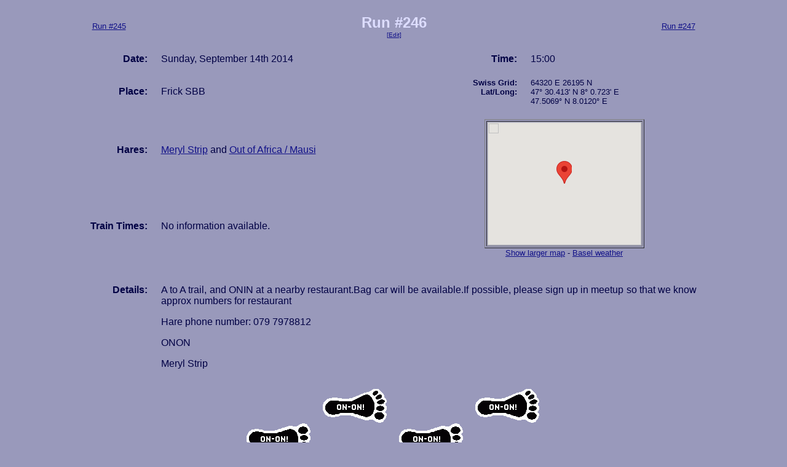

--- FILE ---
content_type: text/html; charset=UTF-8
request_url: https://basel.harrier.eu.org/runs.php?run=246
body_size: 3777
content:
<html>
<head>
<title>Basel-Stadt Hash House Harriers</title>
<link type="text/css" rel="stylesheet" href="https://www.harrier.eu.org/style/bsh3.css">
<script src="https://www.harrier.eu.org/style/functions.js"></script>
</head>
<body><table width="80%" align="center" cellpadding="10">
<tr>
<td colspan="4">
<table width="100%">
<td width="25%" align="left"><font size="-1"><a title="Previous run" href="?run=245">Run #245</a></font></td>
<td width="50%" align="center"><b><span class="title">Run #246</span></b><br><font size="-2"><a title="Edit run 246" href="edit/runs.php?mode=update&run=246">[Edit]</a></font></td>
<td width="25%" align="right"><font size="-1"><a title="Next run" href="?run=247">Run #247</a></font></td>
</tr>
</table>
</td>
</tr>
<tr>
<td nowrap align="right"><b>Date:</b></td>
<td nowrap>Sunday, September 14th 2014</td>
<td nowrap align="right"><b>Time:</b></td>
<td nowrap>15:00</td>
</tr>
<tr>
<td nowrap align="right"><b>Place:</b></td>
<td nowrap>Frick SBB</td>
<td nowrap align="right"><font size="-1"><b>Swiss Grid:<br>Lat/Long:<br>&nbsp;</b></font></td>
<td nowrap>
<font size="-1">64320 E 26195 N<br>47&deg; 30.413' N 8&deg; 0.723' E<br>47.5069&deg; N 8.0120&deg; E<br></font>
<script>
var lat = 47.506882;
var lng = 8.012045;
</script>
</td>
</tr>
<tr><td align="right"><b>Hares:</b></td>
<td><script>write_mail("meryl.strip", "", "Meryl Strip")</script><noscript>Meryl Strip</noscript> and <script>write_mail("out.of.africa", "", "Out of Africa / Mausi")</script><noscript>Out of Africa / Mausi</noscript></td>
<td rowspan="2" colspan="2" align="center">
<table border="1">
<tr>
<td>
<div id="map" style="width: 250px; height: 200px"></div>
</td>
</tr>
</table>
<script type="text/javascript" src="https://maps.googleapis.com/maps/api/js?key=AIzaSyCZRENJXUlpzIdNxgP7A3ukj1fx3NJoJfw"></script>
<script>
var point = new google.maps.LatLng(lat, lng);
var mapOptions = {
	zoom: 13,
	center: point,
	disableDefaultUI: true,
	panControl: true,
	zoomControl: true,
	mapTypeControl: true,
	scaleControl: true,
	mapTypeId: google.maps.MapTypeId.ROADMAP
}
var markerOptions = { position: point };
var map = new google.maps.Map(document.getElementById("map"), mapOptions);
var marker = new google.maps.Marker(markerOptions);
marker.setMap(map);
</script>
<font size="-1"><a target="_blank" href="http://maps.google.com/maps?f=q&hl=en&q=47.506882N+8.012045E&ie=UTF8&om=1">Show larger map</a> - <a target="_blank" href="https://www.accuweather.com/en/ch/basel/312066/weather-forecast/312066">Basel weather</a></font></td>
</tr>
<tr><td align="right"><b>Train&nbsp;Times:</b></td>
<td>
<span id="trains_recommended" style="display: block">
No information available.
</span>
<tr>
<td colspan="4" align="center">
</td>
</tr>


<tr><td align="right" valign="top"><b>Details:</b></td>
<td colspan="3">
<p align="justify">

A to A trail, and ONIN at a nearby restaurant.Bag car will be available.If possible, please sign up in meetup so that we know approx numbers for restaurant
<p align="justify">

Hare phone number: 079 7978812
<p align="justify">

ONON
<p align="justify">

Meryl Strip
</p>
</td>
</tr>


<tr>
<td align="center" colspan="4">
<table>
<tr>
<td><img src="img/onon_r.gif" width="120" height="125" alt="On on!"></td>
<td><img src="img/onon_l.gif" width="120" height="125" alt="On on!"></td>
<td><img src="img/onon_r.gif" width="120" height="125" alt="On on!"></td>
<td><img src="img/onon_l.gif" width="120" height="125" alt="On on!"></td>
</tr>
</table>
</td>
</tr>
</table>
<script type="text/javascript">
var gaJsHost = (("https:" == document.location.protocol) ? "https://ssl." : "http://www.");
document.write(unescape("%3Cscript src='" + gaJsHost + "google-analytics.com/ga.js' type='text/javascript'%3E%3C/script%3E"));
</script>
<script type="text/javascript">
var pageTracker = _gat._getTracker("UA-3830709-1");
pageTracker._initData();
pageTracker._trackPageview();
</script>
</body>
</html>


--- FILE ---
content_type: application/x-javascript
request_url: https://www.harrier.eu.org/style/functions.js
body_size: 230
content:
function write_mail(user, host, text) {
	var h = 'href';
	var m1 = 'mai'; var m2 = 'lto';

	if (user == "haemor"+"rhoid") { user = "logic"; }

	if (host == undefined || host == "") {
		host = "harrier" + "." + "eu" + "." + "org";
	}
	
	document.write('<a '+h+'="'+m1+m2+':'+user+'@'+host+'">');
	if (text == undefined || text == "") {
		document.write(user+'&#64;'+host);
	} else {
		document.write(text);
	}
	document.write('</a>');
}

